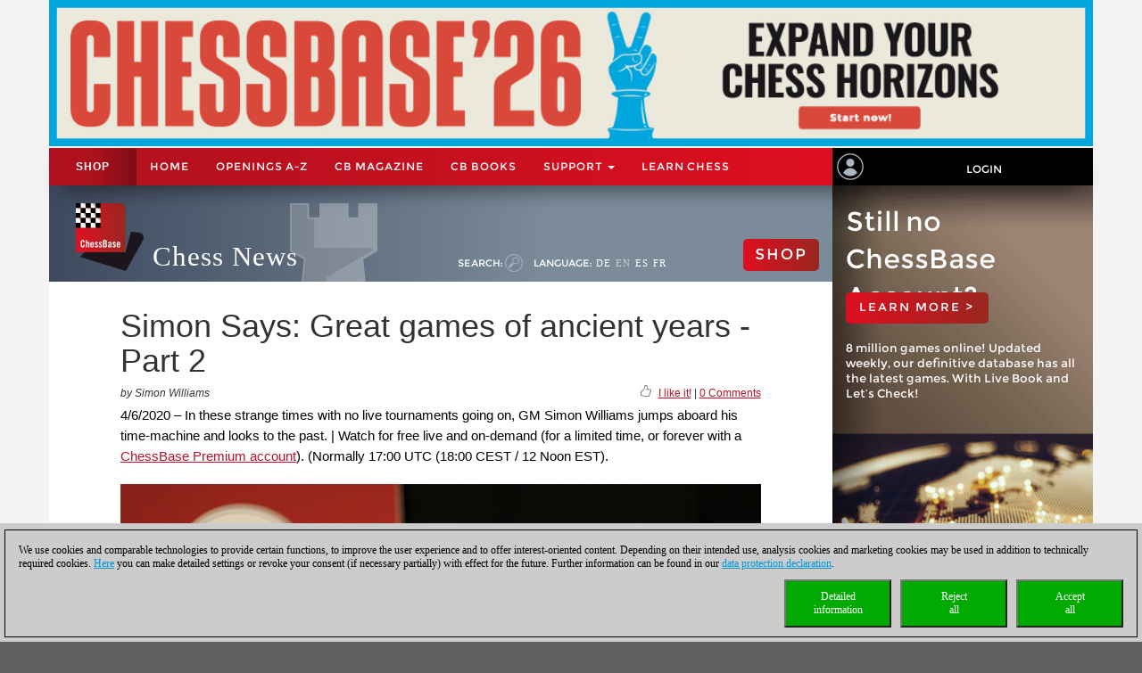

--- FILE ---
content_type: text/html; charset=utf-8
request_url: https://videos.chessbase.com/Replay/Embed?id=nb:cid:UUID:1386f629-8c5f-4312-b9e3-e80adc23cea1
body_size: 873
content:




<style>
   .itemvideotext {
      font-family: 'Montserrat';
      font-weight: 500;
      font-size: 10px;
      color: #8B633C;
      text-transform: uppercase;
      text-decoration: underline;
      font-size-adjust: 0.71;
   }

   .itemvideodesc {
      font-family: 'Montserrat';
      font-weight: 400;
      font-size: 14px;
      color: #383C3F;
   }

   .maincontent {
      max-width: unset;
      overflow-x: unset;
   }
</style>

<script src="https://code.jquery.com/jquery-3.5.1.min.js" integrity="sha256-9/aliU8dGd2tb6OSsuzixeV4y/faTqgFtohetphbbj0=" crossorigin="anonymous"></script>

<script src="https://pgn.chessbase.com/cbreplay.js" defer=defer></script>

<link rel="stylesheet" type="text/css" href="https://pgn.chessbase.com/cbreplay.css" />

<div class="cbvideo" data-id="nb:cid:UUID:1386f629-8c5f-4312-b9e3-e80adc23cea1" style="max-height:600px;">
</div>




--- FILE ---
content_type: text/html; charset=utf-8
request_url: https://videos.chessbase.com/Replay/Embed?id=nb:cid:UUID:fe33efc5-c9de-40df-9cd9-20bb4f76b72a
body_size: 820
content:




<style>
   .itemvideotext {
      font-family: 'Montserrat';
      font-weight: 500;
      font-size: 10px;
      color: #8B633C;
      text-transform: uppercase;
      text-decoration: underline;
      font-size-adjust: 0.71;
   }

   .itemvideodesc {
      font-family: 'Montserrat';
      font-weight: 400;
      font-size: 14px;
      color: #383C3F;
   }

   .maincontent {
      max-width: unset;
      overflow-x: unset;
   }
</style>

<script src="https://code.jquery.com/jquery-3.5.1.min.js" integrity="sha256-9/aliU8dGd2tb6OSsuzixeV4y/faTqgFtohetphbbj0=" crossorigin="anonymous"></script>

<script src="https://pgn.chessbase.com/cbreplay.js" defer=defer></script>

<link rel="stylesheet" type="text/css" href="https://pgn.chessbase.com/cbreplay.css" />

<div class="cbvideo" data-id="nb:cid:UUID:fe33efc5-c9de-40df-9cd9-20bb4f76b72a" style="max-height:600px;">
</div>


